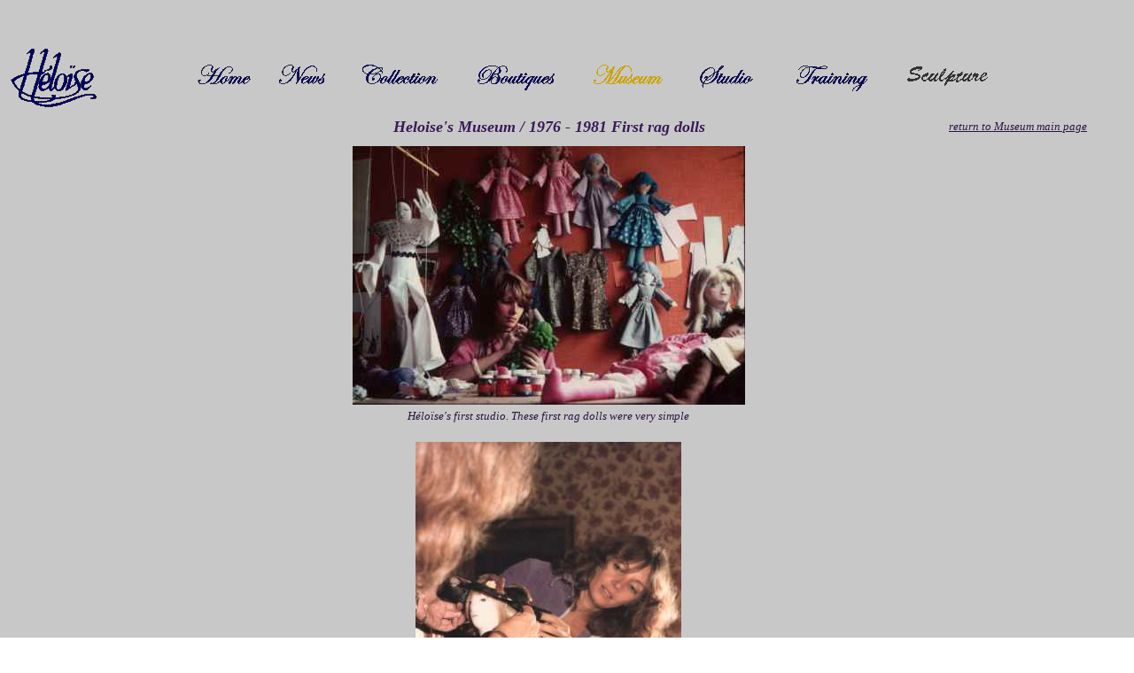

--- FILE ---
content_type: text/html
request_url: http://heloise.fr/htm/museum_first_rag_dolls.htm
body_size: 1693
content:
<html>
<head>
<title>museum - First rag dolls</title>
<meta http-equiv="Content-Type" content="text/html; charset=iso-8859-1">
<link rel="stylesheet" href="../Css/StyleSheet.css" type="text/css">
<script language="JavaScript" src="../js/menu.js"></script>
<meta name="keywords" content="museum, heloise, ">
<meta name="Description" content=" museum, heloise,">
<meta name="Robots" content="museum, heloise, ">
<meta name="REVISIT-AFTER" content="7 days, ">
</head>
<body class="body1" onLoad="MM_preloadImages('../picture/buton/home2.gif','../picture/buton/news2.gif','file:///E|/Heloise/WEBSITE/PICTURE/GENERAL/logo_heloise_bleu_100_env.gif')">
<!------------------- Menu ------------------->
<table width="100%" border="0">
        <tr>   
    <td width="17%"> <a href="mailto:heloise@wanadoo.fr" onMouseOut="MM_swapImgRestore()" onMouseOver="MM_swapImage('heloise','','../picture/general/logo_heloise_bleu_100_env.gif',1)"><img name="heloise" border="0" src="../picture/general/logo_heloise_bleu_100.gif" width="100" height="70" alt="contact heloise"></a></td>
          <td width="83%"> 
      <table width="100%" border="0">
              <tr>
          <td width="9%"><a href="home.htm" onMouseOut="MM_swapImgRestore()" onMouseOver="MM_swapImage('home','','../picture/buton/home2.gif',1)"><img name="home" border="0" src="../picture/buton/home.gif" width="60" height="30" alt="view home page"></a></td>
                
          <td width="9%"><a href="news.htm" onMouseOut="MM_swapImgRestore()" onMouseOver="MM_swapImage('news','','../picture/buton/news2.gif',1)"><img name="news" border="0" src="../picture/buton/news.gif" width="55" height="30" alt="view new events"></a></td>
                
          <td width="13%"><a href="collection-2011.htm" onMouseOut="MM_swapImgRestore()" onMouseOver="MM_swapImage('collection','','../picture/buton/collection2.gif',1)"><img name="collection" border="0" src="../picture/buton/collection.gif" width="90" height="30" alt="view 2003 collection"></a></td>
                
          <td width="13%"><a href="boutiques.htm" onMouseOut="MM_swapImgRestore()" onMouseOver="MM_swapImage('boutiques','','../picture/buton/boutiques2.gif',1)"><img name="boutiques" border="0" src="../picture/buton/boutiques.gif" width="90" height="30" alt="view boutique list"></a></td>
                
          <td width="12%"><a href="museum.htm" onMouseOut="MM_swapImgRestore()" onMouseOver="MM_swapImage('museum','','../picture/buton/museum.gif',1)"><img name="museum" border="0" src="../picture/buton/museum2.gif" width="80" height="30" alt="view all dolls and books"></a></td>
                
          <td width="11%"><a href="studio.htm" onMouseOut="MM_swapImgRestore()" onMouseOver="MM_swapImage('studio','','../picture/buton/studio2.gif',1)"><img name="studio" border="0" src="../picture/buton/studio.gif" width="65" height="30" alt="viw heloise's studio"></a></td>
                
          <td width="12%"><a href="training.htm" onMouseOut="MM_swapImgRestore()" onMouseOver="MM_swapImage('training','','../picture/buton/training2.gif',1)"><img name="training" border="0" src="../picture/buton/training.gif" width="80" height="30" alt="view information about trainings"></a></td>
                
          <td width="21%"><a href="exchange.htm" onMouseOut="MM_swapImgRestore()" onMouseOver="MM_swapImage('exchange','','../picture/buton/exchange2.gif',1)"><img name="exchange" border="0" src="../picture/buton/exchange.gif" width="97" height="30" alt="view  doll's exhange list"></a></td>
              </tr>
            </table>
          </td>
        </tr>
      </table>

<!------------------- page title ------------------->
<!------------------- page detail ------------------->
<table width="100%" border="0">
  <tr>
    <td width="25%">&nbsp;</td>
    <td width="50%"> 
      <p class="title1">Heloise's Museum / 1976 - 1981 First rag dolls</p>
    </td>
    <td width="25%">
<div align="right"><a href="museum.htm" class="textstandard">return to Museum 
  main page</a> </div></td>
  </tr>
</table>
<p class="title1"><img src="../picture/heloise/Heloise1976_1st_studio.JPG" width="443" height="292"></p>
  <p class="textstandard" align="center">Héloïse's first studio. These first rag 
    dolls were very simple</p>
  <p class="textstandard" align="center">&nbsp;</p>
	      <div align="center">
        <img src="../picture/heloise/Heloise1980.jpg" width="300" height="346"> 
        
    <p class="textstandard" align="center">Héloïse in 1978 making rag dolls.</p>
      </div>
  <table width="100%" border="0">
    <tr> 
      <td> 
        <div align="center"><img src="../picture/doll/doll1976_pierrottissus.jpg" width="280" height="420"></div>
      </td>
      <td> 
        <div align="center"><img src="../picture/doll/doll1977_chiffons.jpg" width="280" height="420"></div>
      </td>
    </tr>
    <tr> 
      <td>
        <p class="textstandard" align="center">Héloïse rag muppet &quot;Pierrot&quot; 
          - 1976 to 1981.</p>
      </td>
      <td>
        <p class="textstandard" align="center"> Héloïse's rag dolls - 1976 to 
          1981.</p>
      </td>
    </tr>
  </table>

<p>&nbsp;</p>
<p><!-- eStat v3.3.0 -->
<script type="text/javascript">
 <!--
 var _UJS=0;
 //-->
</script>
<script type="text/javascript" src="http://perso.estat.com/js/11800230237.js"></script>
<script type="text/javascript">
<!--
if(_UJS) _estat('11800230237','PAGE_MARQUEE','GROUPE_PAGES_MARQUEES', '00');
//-->
</script>
<noscript>
<a href="http://persos.estat.com/"><img src="http://perso.estat.com/m/00/11800230237?p=PAGE_MARQUEE&c=GROUPE_PAGES_MARQUEES" border="0" alt="marqueur eStat'Persos"></a>
</noscript>
<!-- /eStat -->
</body>
</html>


--- FILE ---
content_type: text/css
request_url: http://heloise.fr/Css/StyleSheet.css
body_size: 1369
content:
.body1 {
    font-family: "Times New Roman", Times, serif;
    font-size: 12px;
    font-style: normal;
    font-weight: bold;
    background-image: url(../picture/general/back2.jpg);
    background-repeat: repeat;
    color: #1e5421;
    margin-right: 50px;
    margin-top: 50px;
    margin-bottom: 50px;
}
.title1 {  font-family: "Times New Roman", Times, serif; font-size: 18px; font-style: italic; line-height: normal; font-weight: bold; color: #381a56; text-align: center; clip:   rect(   ); margin-top: 4px; margin-bottom: 4px}
.menu1 {  font-family: "Times New Roman", Times, serif; font-size: small; color: #1b2b2b; font-style: normal; font-weight: bold}
.Commande {  font-family: "Times New Roman", Times, serif; font-size: 18px; font-style: normal; line-height: normal}
.mailto {  font-family: "Times New Roman", Times, serif; font-size: 14px; font-style: normal}
.textstandard {  font-family: "Times New Roman", Times, serif; font-size: small; font-style: italic; font-weight: normal; color: #29143e; clip:   rect(   ); margin-top: 5px; margin-bottom: 0px}
.entetetableau { font-family: "Times New Roman", Times, serif; font-size: medium; font-style: italic; font-weight: bold; color: #29143e; clip: rect( ); margin-top: 5px; margin-bottom: 0px }
.stl1 {
}
.sti2 {
}
.sti3 {
}
.stip1 {
}
.princ1 {
}
.t1 {
}
.t2 {
}
.t3 {
}
